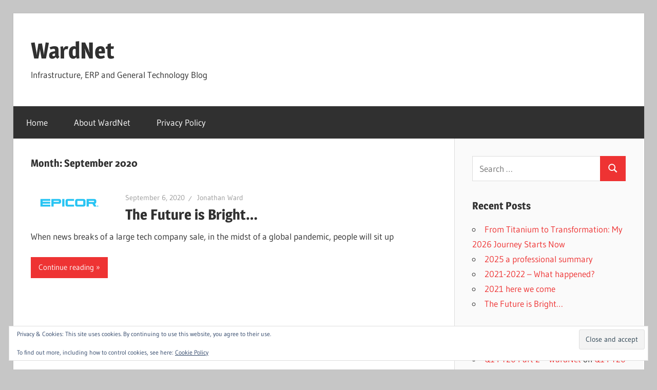

--- FILE ---
content_type: text/html; charset=UTF-8
request_url: https://www.wardnet.co.uk/2020/09/
body_size: 15441
content:
<!DOCTYPE html>
<html lang="en-GB">
<head>
<meta charset="UTF-8">
<meta name="viewport" content="width=device-width, initial-scale=1">
<link rel="profile" href="http://gmpg.org/xfn/11">
<link rel="pingback" href="https://www.wardnet.co.uk/xmlrpc.php">
<meta name='robots' content='noindex, follow' />
<!-- This site is optimized with the Yoast SEO plugin v26.6 - https://yoast.com/wordpress/plugins/seo/ -->
<title>September 2020 - WardNet</title>
<meta property="og:locale" content="en_GB" />
<meta property="og:type" content="website" />
<meta property="og:title" content="September 2020 - WardNet" />
<meta property="og:url" content="https://www.wardnet.co.uk/2020/09/" />
<meta property="og:site_name" content="WardNet" />
<meta name="twitter:card" content="summary_large_image" />
<meta name="twitter:site" content="@jaward916" />
<script type="application/ld+json" class="yoast-schema-graph">{"@context":"https://schema.org","@graph":[{"@type":"CollectionPage","@id":"https://www.wardnet.co.uk/2020/09/","url":"https://www.wardnet.co.uk/2020/09/","name":"September 2020 - WardNet","isPartOf":{"@id":"https://www.wardnet.co.uk/#website"},"primaryImageOfPage":{"@id":"https://www.wardnet.co.uk/2020/09/#primaryimage"},"image":{"@id":"https://www.wardnet.co.uk/2020/09/#primaryimage"},"thumbnailUrl":"https://i0.wp.com/www.wardnet.co.uk/wp-content/uploads/2017/08/Epicor-Logo-Med-Blue-CMYK-GB-1015.png?fit=804%2C234&ssl=1","inLanguage":"en-GB"},{"@type":"ImageObject","inLanguage":"en-GB","@id":"https://www.wardnet.co.uk/2020/09/#primaryimage","url":"https://i0.wp.com/www.wardnet.co.uk/wp-content/uploads/2017/08/Epicor-Logo-Med-Blue-CMYK-GB-1015.png?fit=804%2C234&ssl=1","contentUrl":"https://i0.wp.com/www.wardnet.co.uk/wp-content/uploads/2017/08/Epicor-Logo-Med-Blue-CMYK-GB-1015.png?fit=804%2C234&ssl=1","width":804,"height":234},{"@type":"WebSite","@id":"https://www.wardnet.co.uk/#website","url":"https://www.wardnet.co.uk/","name":"WardNet","description":"Infrastructure, ERP and General Technology Blog","publisher":{"@id":"https://www.wardnet.co.uk/#/schema/person/72ec94fe088820b71fefb32a0d6ddfcd"},"potentialAction":[{"@type":"SearchAction","target":{"@type":"EntryPoint","urlTemplate":"https://www.wardnet.co.uk/?s={search_term_string}"},"query-input":{"@type":"PropertyValueSpecification","valueRequired":true,"valueName":"search_term_string"}}],"inLanguage":"en-GB"},{"@type":["Person","Organization"],"@id":"https://www.wardnet.co.uk/#/schema/person/72ec94fe088820b71fefb32a0d6ddfcd","name":"Jonathan Ward","image":{"@type":"ImageObject","inLanguage":"en-GB","@id":"https://www.wardnet.co.uk/#/schema/person/image/","url":"https://secure.gravatar.com/avatar/c00a1a9fb72df6246d94018472644649457fd2a9cd54622cc505aad3091aaeb2?s=96&d=identicon&r=g","contentUrl":"https://secure.gravatar.com/avatar/c00a1a9fb72df6246d94018472644649457fd2a9cd54622cc505aad3091aaeb2?s=96&d=identicon&r=g","caption":"Jonathan Ward"},"logo":{"@id":"https://www.wardnet.co.uk/#/schema/person/image/"},"sameAs":["https://www.johnnyward.me.uk/","https://www.facebook.com/johnnyward","https://www.instagram.com/jaward916/","https://www.linkedin.com/in/jonathanaward/","https://x.com/jaward916"]}]}</script>
<!-- / Yoast SEO plugin. -->
<link rel='dns-prefetch' href='//www.wardnet.co.uk' />
<link rel='dns-prefetch' href='//secure.gravatar.com' />
<link rel='dns-prefetch' href='//stats.wp.com' />
<link rel='dns-prefetch' href='//v0.wordpress.com' />
<link rel='preconnect' href='//i0.wp.com' />
<link rel='preconnect' href='//c0.wp.com' />
<link rel="alternate" type="application/rss+xml" title="WardNet &raquo; Feed" href="https://www.wardnet.co.uk/feed/" />
<link rel="alternate" type="application/rss+xml" title="WardNet &raquo; Comments Feed" href="https://www.wardnet.co.uk/comments/feed/" />
<!-- This site uses the Google Analytics by MonsterInsights plugin v9.11.0 - Using Analytics tracking - https://www.monsterinsights.com/ -->
<script src="//www.googletagmanager.com/gtag/js?id=G-7XFPMX4CTE"  data-cfasync="false" data-wpfc-render="false" type="text/javascript" async></script>
<script data-cfasync="false" data-wpfc-render="false" type="text/javascript">
var mi_version = '9.11.0';
var mi_track_user = true;
var mi_no_track_reason = '';
var MonsterInsightsDefaultLocations = {"page_location":"https:\/\/www.wardnet.co.uk\/2020\/09\/"};
if ( typeof MonsterInsightsPrivacyGuardFilter === 'function' ) {
var MonsterInsightsLocations = (typeof MonsterInsightsExcludeQuery === 'object') ? MonsterInsightsPrivacyGuardFilter( MonsterInsightsExcludeQuery ) : MonsterInsightsPrivacyGuardFilter( MonsterInsightsDefaultLocations );
} else {
var MonsterInsightsLocations = (typeof MonsterInsightsExcludeQuery === 'object') ? MonsterInsightsExcludeQuery : MonsterInsightsDefaultLocations;
}
var disableStrs = [
'ga-disable-G-7XFPMX4CTE',
];
/* Function to detect opted out users */
function __gtagTrackerIsOptedOut() {
for (var index = 0; index < disableStrs.length; index++) {
if (document.cookie.indexOf(disableStrs[index] + '=true') > -1) {
return true;
}
}
return false;
}
/* Disable tracking if the opt-out cookie exists. */
if (__gtagTrackerIsOptedOut()) {
for (var index = 0; index < disableStrs.length; index++) {
window[disableStrs[index]] = true;
}
}
/* Opt-out function */
function __gtagTrackerOptout() {
for (var index = 0; index < disableStrs.length; index++) {
document.cookie = disableStrs[index] + '=true; expires=Thu, 31 Dec 2099 23:59:59 UTC; path=/';
window[disableStrs[index]] = true;
}
}
if ('undefined' === typeof gaOptout) {
function gaOptout() {
__gtagTrackerOptout();
}
}
window.dataLayer = window.dataLayer || [];
window.MonsterInsightsDualTracker = {
helpers: {},
trackers: {},
};
if (mi_track_user) {
function __gtagDataLayer() {
dataLayer.push(arguments);
}
function __gtagTracker(type, name, parameters) {
if (!parameters) {
parameters = {};
}
if (parameters.send_to) {
__gtagDataLayer.apply(null, arguments);
return;
}
if (type === 'event') {
parameters.send_to = monsterinsights_frontend.v4_id;
var hookName = name;
if (typeof parameters['event_category'] !== 'undefined') {
hookName = parameters['event_category'] + ':' + name;
}
if (typeof MonsterInsightsDualTracker.trackers[hookName] !== 'undefined') {
MonsterInsightsDualTracker.trackers[hookName](parameters);
} else {
__gtagDataLayer('event', name, parameters);
}
} else {
__gtagDataLayer.apply(null, arguments);
}
}
__gtagTracker('js', new Date());
__gtagTracker('set', {
'developer_id.dZGIzZG': true,
});
if ( MonsterInsightsLocations.page_location ) {
__gtagTracker('set', MonsterInsightsLocations);
}
__gtagTracker('config', 'G-7XFPMX4CTE', {"forceSSL":"true"} );
window.gtag = __gtagTracker;										(function () {
/* https://developers.google.com/analytics/devguides/collection/analyticsjs/ */
/* ga and __gaTracker compatibility shim. */
var noopfn = function () {
return null;
};
var newtracker = function () {
return new Tracker();
};
var Tracker = function () {
return null;
};
var p = Tracker.prototype;
p.get = noopfn;
p.set = noopfn;
p.send = function () {
var args = Array.prototype.slice.call(arguments);
args.unshift('send');
__gaTracker.apply(null, args);
};
var __gaTracker = function () {
var len = arguments.length;
if (len === 0) {
return;
}
var f = arguments[len - 1];
if (typeof f !== 'object' || f === null || typeof f.hitCallback !== 'function') {
if ('send' === arguments[0]) {
var hitConverted, hitObject = false, action;
if ('event' === arguments[1]) {
if ('undefined' !== typeof arguments[3]) {
hitObject = {
'eventAction': arguments[3],
'eventCategory': arguments[2],
'eventLabel': arguments[4],
'value': arguments[5] ? arguments[5] : 1,
}
}
}
if ('pageview' === arguments[1]) {
if ('undefined' !== typeof arguments[2]) {
hitObject = {
'eventAction': 'page_view',
'page_path': arguments[2],
}
}
}
if (typeof arguments[2] === 'object') {
hitObject = arguments[2];
}
if (typeof arguments[5] === 'object') {
Object.assign(hitObject, arguments[5]);
}
if ('undefined' !== typeof arguments[1].hitType) {
hitObject = arguments[1];
if ('pageview' === hitObject.hitType) {
hitObject.eventAction = 'page_view';
}
}
if (hitObject) {
action = 'timing' === arguments[1].hitType ? 'timing_complete' : hitObject.eventAction;
hitConverted = mapArgs(hitObject);
__gtagTracker('event', action, hitConverted);
}
}
return;
}
function mapArgs(args) {
var arg, hit = {};
var gaMap = {
'eventCategory': 'event_category',
'eventAction': 'event_action',
'eventLabel': 'event_label',
'eventValue': 'event_value',
'nonInteraction': 'non_interaction',
'timingCategory': 'event_category',
'timingVar': 'name',
'timingValue': 'value',
'timingLabel': 'event_label',
'page': 'page_path',
'location': 'page_location',
'title': 'page_title',
'referrer' : 'page_referrer',
};
for (arg in args) {
if (!(!args.hasOwnProperty(arg) || !gaMap.hasOwnProperty(arg))) {
hit[gaMap[arg]] = args[arg];
} else {
hit[arg] = args[arg];
}
}
return hit;
}
try {
f.hitCallback();
} catch (ex) {
}
};
__gaTracker.create = newtracker;
__gaTracker.getByName = newtracker;
__gaTracker.getAll = function () {
return [];
};
__gaTracker.remove = noopfn;
__gaTracker.loaded = true;
window['__gaTracker'] = __gaTracker;
})();
} else {
console.log("");
(function () {
function __gtagTracker() {
return null;
}
window['__gtagTracker'] = __gtagTracker;
window['gtag'] = __gtagTracker;
})();
}
</script>
<!-- / Google Analytics by MonsterInsights -->
<style id='wp-img-auto-sizes-contain-inline-css' type='text/css'>
img:is([sizes=auto i],[sizes^="auto," i]){contain-intrinsic-size:3000px 1500px}
/*# sourceURL=wp-img-auto-sizes-contain-inline-css */
</style>
<!-- <link rel='stylesheet' id='wellington-theme-fonts-css' href='https://www.wardnet.co.uk/wp-content/fonts/6c596b55424e98d3d36ad37bc406cfeb.css?ver=20201110' type='text/css' media='all' /> -->
<link rel="stylesheet" type="text/css" href="//www.wardnet.co.uk/wp-content/cache/wpfc-minified/lyzqfh6o/40kgn.css" media="all"/>
<style id='wp-emoji-styles-inline-css' type='text/css'>
img.wp-smiley, img.emoji {
display: inline !important;
border: none !important;
box-shadow: none !important;
height: 1em !important;
width: 1em !important;
margin: 0 0.07em !important;
vertical-align: -0.1em !important;
background: none !important;
padding: 0 !important;
}
/*# sourceURL=wp-emoji-styles-inline-css */
</style>
<style id='wp-block-library-inline-css' type='text/css'>
:root{--wp-block-synced-color:#7a00df;--wp-block-synced-color--rgb:122,0,223;--wp-bound-block-color:var(--wp-block-synced-color);--wp-editor-canvas-background:#ddd;--wp-admin-theme-color:#007cba;--wp-admin-theme-color--rgb:0,124,186;--wp-admin-theme-color-darker-10:#006ba1;--wp-admin-theme-color-darker-10--rgb:0,107,160.5;--wp-admin-theme-color-darker-20:#005a87;--wp-admin-theme-color-darker-20--rgb:0,90,135;--wp-admin-border-width-focus:2px}@media (min-resolution:192dpi){:root{--wp-admin-border-width-focus:1.5px}}.wp-element-button{cursor:pointer}:root .has-very-light-gray-background-color{background-color:#eee}:root .has-very-dark-gray-background-color{background-color:#313131}:root .has-very-light-gray-color{color:#eee}:root .has-very-dark-gray-color{color:#313131}:root .has-vivid-green-cyan-to-vivid-cyan-blue-gradient-background{background:linear-gradient(135deg,#00d084,#0693e3)}:root .has-purple-crush-gradient-background{background:linear-gradient(135deg,#34e2e4,#4721fb 50%,#ab1dfe)}:root .has-hazy-dawn-gradient-background{background:linear-gradient(135deg,#faaca8,#dad0ec)}:root .has-subdued-olive-gradient-background{background:linear-gradient(135deg,#fafae1,#67a671)}:root .has-atomic-cream-gradient-background{background:linear-gradient(135deg,#fdd79a,#004a59)}:root .has-nightshade-gradient-background{background:linear-gradient(135deg,#330968,#31cdcf)}:root .has-midnight-gradient-background{background:linear-gradient(135deg,#020381,#2874fc)}:root{--wp--preset--font-size--normal:16px;--wp--preset--font-size--huge:42px}.has-regular-font-size{font-size:1em}.has-larger-font-size{font-size:2.625em}.has-normal-font-size{font-size:var(--wp--preset--font-size--normal)}.has-huge-font-size{font-size:var(--wp--preset--font-size--huge)}.has-text-align-center{text-align:center}.has-text-align-left{text-align:left}.has-text-align-right{text-align:right}.has-fit-text{white-space:nowrap!important}#end-resizable-editor-section{display:none}.aligncenter{clear:both}.items-justified-left{justify-content:flex-start}.items-justified-center{justify-content:center}.items-justified-right{justify-content:flex-end}.items-justified-space-between{justify-content:space-between}.screen-reader-text{border:0;clip-path:inset(50%);height:1px;margin:-1px;overflow:hidden;padding:0;position:absolute;width:1px;word-wrap:normal!important}.screen-reader-text:focus{background-color:#ddd;clip-path:none;color:#444;display:block;font-size:1em;height:auto;left:5px;line-height:normal;padding:15px 23px 14px;text-decoration:none;top:5px;width:auto;z-index:100000}html :where(.has-border-color){border-style:solid}html :where([style*=border-top-color]){border-top-style:solid}html :where([style*=border-right-color]){border-right-style:solid}html :where([style*=border-bottom-color]){border-bottom-style:solid}html :where([style*=border-left-color]){border-left-style:solid}html :where([style*=border-width]){border-style:solid}html :where([style*=border-top-width]){border-top-style:solid}html :where([style*=border-right-width]){border-right-style:solid}html :where([style*=border-bottom-width]){border-bottom-style:solid}html :where([style*=border-left-width]){border-left-style:solid}html :where(img[class*=wp-image-]){height:auto;max-width:100%}:where(figure){margin:0 0 1em}html :where(.is-position-sticky){--wp-admin--admin-bar--position-offset:var(--wp-admin--admin-bar--height,0px)}@media screen and (max-width:600px){html :where(.is-position-sticky){--wp-admin--admin-bar--position-offset:0px}}
/*# sourceURL=wp-block-library-inline-css */
</style><style id='wp-block-paragraph-inline-css' type='text/css'>
.is-small-text{font-size:.875em}.is-regular-text{font-size:1em}.is-large-text{font-size:2.25em}.is-larger-text{font-size:3em}.has-drop-cap:not(:focus):first-letter{float:left;font-size:8.4em;font-style:normal;font-weight:100;line-height:.68;margin:.05em .1em 0 0;text-transform:uppercase}body.rtl .has-drop-cap:not(:focus):first-letter{float:none;margin-left:.1em}p.has-drop-cap.has-background{overflow:hidden}:root :where(p.has-background){padding:1.25em 2.375em}:where(p.has-text-color:not(.has-link-color)) a{color:inherit}p.has-text-align-left[style*="writing-mode:vertical-lr"],p.has-text-align-right[style*="writing-mode:vertical-rl"]{rotate:180deg}
/*# sourceURL=https://c0.wp.com/c/6.9/wp-includes/blocks/paragraph/style.min.css */
</style>
<style id='global-styles-inline-css' type='text/css'>
:root{--wp--preset--aspect-ratio--square: 1;--wp--preset--aspect-ratio--4-3: 4/3;--wp--preset--aspect-ratio--3-4: 3/4;--wp--preset--aspect-ratio--3-2: 3/2;--wp--preset--aspect-ratio--2-3: 2/3;--wp--preset--aspect-ratio--16-9: 16/9;--wp--preset--aspect-ratio--9-16: 9/16;--wp--preset--color--black: #000000;--wp--preset--color--cyan-bluish-gray: #abb8c3;--wp--preset--color--white: #ffffff;--wp--preset--color--pale-pink: #f78da7;--wp--preset--color--vivid-red: #cf2e2e;--wp--preset--color--luminous-vivid-orange: #ff6900;--wp--preset--color--luminous-vivid-amber: #fcb900;--wp--preset--color--light-green-cyan: #7bdcb5;--wp--preset--color--vivid-green-cyan: #00d084;--wp--preset--color--pale-cyan-blue: #8ed1fc;--wp--preset--color--vivid-cyan-blue: #0693e3;--wp--preset--color--vivid-purple: #9b51e0;--wp--preset--color--primary: #ee3333;--wp--preset--color--secondary: #d51a1a;--wp--preset--color--tertiary: #bb0000;--wp--preset--color--accent: #3333ee;--wp--preset--color--highlight: #eeee33;--wp--preset--color--light-gray: #fafafa;--wp--preset--color--gray: #999999;--wp--preset--color--dark-gray: #303030;--wp--preset--gradient--vivid-cyan-blue-to-vivid-purple: linear-gradient(135deg,rgb(6,147,227) 0%,rgb(155,81,224) 100%);--wp--preset--gradient--light-green-cyan-to-vivid-green-cyan: linear-gradient(135deg,rgb(122,220,180) 0%,rgb(0,208,130) 100%);--wp--preset--gradient--luminous-vivid-amber-to-luminous-vivid-orange: linear-gradient(135deg,rgb(252,185,0) 0%,rgb(255,105,0) 100%);--wp--preset--gradient--luminous-vivid-orange-to-vivid-red: linear-gradient(135deg,rgb(255,105,0) 0%,rgb(207,46,46) 100%);--wp--preset--gradient--very-light-gray-to-cyan-bluish-gray: linear-gradient(135deg,rgb(238,238,238) 0%,rgb(169,184,195) 100%);--wp--preset--gradient--cool-to-warm-spectrum: linear-gradient(135deg,rgb(74,234,220) 0%,rgb(151,120,209) 20%,rgb(207,42,186) 40%,rgb(238,44,130) 60%,rgb(251,105,98) 80%,rgb(254,248,76) 100%);--wp--preset--gradient--blush-light-purple: linear-gradient(135deg,rgb(255,206,236) 0%,rgb(152,150,240) 100%);--wp--preset--gradient--blush-bordeaux: linear-gradient(135deg,rgb(254,205,165) 0%,rgb(254,45,45) 50%,rgb(107,0,62) 100%);--wp--preset--gradient--luminous-dusk: linear-gradient(135deg,rgb(255,203,112) 0%,rgb(199,81,192) 50%,rgb(65,88,208) 100%);--wp--preset--gradient--pale-ocean: linear-gradient(135deg,rgb(255,245,203) 0%,rgb(182,227,212) 50%,rgb(51,167,181) 100%);--wp--preset--gradient--electric-grass: linear-gradient(135deg,rgb(202,248,128) 0%,rgb(113,206,126) 100%);--wp--preset--gradient--midnight: linear-gradient(135deg,rgb(2,3,129) 0%,rgb(40,116,252) 100%);--wp--preset--font-size--small: 13px;--wp--preset--font-size--medium: 20px;--wp--preset--font-size--large: 36px;--wp--preset--font-size--x-large: 42px;--wp--preset--spacing--20: 0.44rem;--wp--preset--spacing--30: 0.67rem;--wp--preset--spacing--40: 1rem;--wp--preset--spacing--50: 1.5rem;--wp--preset--spacing--60: 2.25rem;--wp--preset--spacing--70: 3.38rem;--wp--preset--spacing--80: 5.06rem;--wp--preset--shadow--natural: 6px 6px 9px rgba(0, 0, 0, 0.2);--wp--preset--shadow--deep: 12px 12px 50px rgba(0, 0, 0, 0.4);--wp--preset--shadow--sharp: 6px 6px 0px rgba(0, 0, 0, 0.2);--wp--preset--shadow--outlined: 6px 6px 0px -3px rgb(255, 255, 255), 6px 6px rgb(0, 0, 0);--wp--preset--shadow--crisp: 6px 6px 0px rgb(0, 0, 0);}:where(.is-layout-flex){gap: 0.5em;}:where(.is-layout-grid){gap: 0.5em;}body .is-layout-flex{display: flex;}.is-layout-flex{flex-wrap: wrap;align-items: center;}.is-layout-flex > :is(*, div){margin: 0;}body .is-layout-grid{display: grid;}.is-layout-grid > :is(*, div){margin: 0;}:where(.wp-block-columns.is-layout-flex){gap: 2em;}:where(.wp-block-columns.is-layout-grid){gap: 2em;}:where(.wp-block-post-template.is-layout-flex){gap: 1.25em;}:where(.wp-block-post-template.is-layout-grid){gap: 1.25em;}.has-black-color{color: var(--wp--preset--color--black) !important;}.has-cyan-bluish-gray-color{color: var(--wp--preset--color--cyan-bluish-gray) !important;}.has-white-color{color: var(--wp--preset--color--white) !important;}.has-pale-pink-color{color: var(--wp--preset--color--pale-pink) !important;}.has-vivid-red-color{color: var(--wp--preset--color--vivid-red) !important;}.has-luminous-vivid-orange-color{color: var(--wp--preset--color--luminous-vivid-orange) !important;}.has-luminous-vivid-amber-color{color: var(--wp--preset--color--luminous-vivid-amber) !important;}.has-light-green-cyan-color{color: var(--wp--preset--color--light-green-cyan) !important;}.has-vivid-green-cyan-color{color: var(--wp--preset--color--vivid-green-cyan) !important;}.has-pale-cyan-blue-color{color: var(--wp--preset--color--pale-cyan-blue) !important;}.has-vivid-cyan-blue-color{color: var(--wp--preset--color--vivid-cyan-blue) !important;}.has-vivid-purple-color{color: var(--wp--preset--color--vivid-purple) !important;}.has-black-background-color{background-color: var(--wp--preset--color--black) !important;}.has-cyan-bluish-gray-background-color{background-color: var(--wp--preset--color--cyan-bluish-gray) !important;}.has-white-background-color{background-color: var(--wp--preset--color--white) !important;}.has-pale-pink-background-color{background-color: var(--wp--preset--color--pale-pink) !important;}.has-vivid-red-background-color{background-color: var(--wp--preset--color--vivid-red) !important;}.has-luminous-vivid-orange-background-color{background-color: var(--wp--preset--color--luminous-vivid-orange) !important;}.has-luminous-vivid-amber-background-color{background-color: var(--wp--preset--color--luminous-vivid-amber) !important;}.has-light-green-cyan-background-color{background-color: var(--wp--preset--color--light-green-cyan) !important;}.has-vivid-green-cyan-background-color{background-color: var(--wp--preset--color--vivid-green-cyan) !important;}.has-pale-cyan-blue-background-color{background-color: var(--wp--preset--color--pale-cyan-blue) !important;}.has-vivid-cyan-blue-background-color{background-color: var(--wp--preset--color--vivid-cyan-blue) !important;}.has-vivid-purple-background-color{background-color: var(--wp--preset--color--vivid-purple) !important;}.has-black-border-color{border-color: var(--wp--preset--color--black) !important;}.has-cyan-bluish-gray-border-color{border-color: var(--wp--preset--color--cyan-bluish-gray) !important;}.has-white-border-color{border-color: var(--wp--preset--color--white) !important;}.has-pale-pink-border-color{border-color: var(--wp--preset--color--pale-pink) !important;}.has-vivid-red-border-color{border-color: var(--wp--preset--color--vivid-red) !important;}.has-luminous-vivid-orange-border-color{border-color: var(--wp--preset--color--luminous-vivid-orange) !important;}.has-luminous-vivid-amber-border-color{border-color: var(--wp--preset--color--luminous-vivid-amber) !important;}.has-light-green-cyan-border-color{border-color: var(--wp--preset--color--light-green-cyan) !important;}.has-vivid-green-cyan-border-color{border-color: var(--wp--preset--color--vivid-green-cyan) !important;}.has-pale-cyan-blue-border-color{border-color: var(--wp--preset--color--pale-cyan-blue) !important;}.has-vivid-cyan-blue-border-color{border-color: var(--wp--preset--color--vivid-cyan-blue) !important;}.has-vivid-purple-border-color{border-color: var(--wp--preset--color--vivid-purple) !important;}.has-vivid-cyan-blue-to-vivid-purple-gradient-background{background: var(--wp--preset--gradient--vivid-cyan-blue-to-vivid-purple) !important;}.has-light-green-cyan-to-vivid-green-cyan-gradient-background{background: var(--wp--preset--gradient--light-green-cyan-to-vivid-green-cyan) !important;}.has-luminous-vivid-amber-to-luminous-vivid-orange-gradient-background{background: var(--wp--preset--gradient--luminous-vivid-amber-to-luminous-vivid-orange) !important;}.has-luminous-vivid-orange-to-vivid-red-gradient-background{background: var(--wp--preset--gradient--luminous-vivid-orange-to-vivid-red) !important;}.has-very-light-gray-to-cyan-bluish-gray-gradient-background{background: var(--wp--preset--gradient--very-light-gray-to-cyan-bluish-gray) !important;}.has-cool-to-warm-spectrum-gradient-background{background: var(--wp--preset--gradient--cool-to-warm-spectrum) !important;}.has-blush-light-purple-gradient-background{background: var(--wp--preset--gradient--blush-light-purple) !important;}.has-blush-bordeaux-gradient-background{background: var(--wp--preset--gradient--blush-bordeaux) !important;}.has-luminous-dusk-gradient-background{background: var(--wp--preset--gradient--luminous-dusk) !important;}.has-pale-ocean-gradient-background{background: var(--wp--preset--gradient--pale-ocean) !important;}.has-electric-grass-gradient-background{background: var(--wp--preset--gradient--electric-grass) !important;}.has-midnight-gradient-background{background: var(--wp--preset--gradient--midnight) !important;}.has-small-font-size{font-size: var(--wp--preset--font-size--small) !important;}.has-medium-font-size{font-size: var(--wp--preset--font-size--medium) !important;}.has-large-font-size{font-size: var(--wp--preset--font-size--large) !important;}.has-x-large-font-size{font-size: var(--wp--preset--font-size--x-large) !important;}
/*# sourceURL=global-styles-inline-css */
</style>
<style id='classic-theme-styles-inline-css' type='text/css'>
/*! This file is auto-generated */
.wp-block-button__link{color:#fff;background-color:#32373c;border-radius:9999px;box-shadow:none;text-decoration:none;padding:calc(.667em + 2px) calc(1.333em + 2px);font-size:1.125em}.wp-block-file__button{background:#32373c;color:#fff;text-decoration:none}
/*# sourceURL=/wp-includes/css/classic-themes.min.css */
</style>
<!-- <link rel='stylesheet' id='wellington-stylesheet-css' href='https://www.wardnet.co.uk/wp-content/themes/wellington/style.css?ver=2.2.1' type='text/css' media='all' /> -->
<!-- <link rel='stylesheet' id='wellington-safari-flexbox-fixes-css' href='https://www.wardnet.co.uk/wp-content/themes/wellington/assets/css/safari-flexbox-fixes.css?ver=20200420' type='text/css' media='all' /> -->
<link rel="stylesheet" type="text/css" href="//www.wardnet.co.uk/wp-content/cache/wpfc-minified/eswice34/40kgn.css" media="all"/>
<script src='//www.wardnet.co.uk/wp-content/cache/wpfc-minified/2bptdeui/2841k.js' type="text/javascript"></script>
<!-- <script type="text/javascript" src="https://www.wardnet.co.uk/wp-content/plugins/google-analytics-for-wordpress/assets/js/frontend-gtag.min.js?ver=9.11.0" id="monsterinsights-frontend-script-js" async="async" data-wp-strategy="async"></script> -->
<script data-cfasync="false" data-wpfc-render="false" type="text/javascript" id='monsterinsights-frontend-script-js-extra'>/* <![CDATA[ */
var monsterinsights_frontend = {"js_events_tracking":"true","download_extensions":"doc,pdf,ppt,zip,xls,docx,pptx,xlsx","inbound_paths":"[]","home_url":"https:\/\/www.wardnet.co.uk","hash_tracking":"false","v4_id":"G-7XFPMX4CTE"};/* ]]> */
</script>
<script src='//www.wardnet.co.uk/wp-content/cache/wpfc-minified/qlf7cmhk/40kgn.js' type="text/javascript"></script>
<!-- <script type="text/javascript" src="https://www.wardnet.co.uk/wp-content/themes/wellington/assets/js/svgxuse.min.js?ver=1.2.6" id="svgxuse-js"></script> -->
<link rel="https://api.w.org/" href="https://www.wardnet.co.uk/wp-json/" /><link rel="EditURI" type="application/rsd+xml" title="RSD" href="https://www.wardnet.co.uk/xmlrpc.php?rsd" />
<meta name="generator" content="WordPress 6.9" />
<style>img#wpstats{display:none}</style>
<style type="text/css">.recentcomments a{display:inline !important;padding:0 !important;margin:0 !important;}</style><style type="text/css" id="custom-background-css">
body.custom-background { background-color: #c6c6c6; }
</style>
<link rel="icon" href="https://i0.wp.com/www.wardnet.co.uk/wp-content/uploads/2026/01/wp-1767387074640.jpg?fit=32%2C32&#038;ssl=1" sizes="32x32" />
<link rel="icon" href="https://i0.wp.com/www.wardnet.co.uk/wp-content/uploads/2026/01/wp-1767387074640.jpg?fit=192%2C192&#038;ssl=1" sizes="192x192" />
<link rel="apple-touch-icon" href="https://i0.wp.com/www.wardnet.co.uk/wp-content/uploads/2026/01/wp-1767387074640.jpg?fit=180%2C180&#038;ssl=1" />
<meta name="msapplication-TileImage" content="https://i0.wp.com/www.wardnet.co.uk/wp-content/uploads/2026/01/wp-1767387074640.jpg?fit=270%2C270&#038;ssl=1" />
<link rel='stylesheet' id='eu-cookie-law-style-css' href='https://c0.wp.com/p/jetpack/15.3.1/modules/widgets/eu-cookie-law/style.css' type='text/css' media='all' />
</head>
<body class="archive date custom-background wp-embed-responsive wp-theme-wellington post-layout-one-column">
<div id="header-top" class="header-bar-wrap"></div>
<div id="page" class="hfeed site">
<a class="skip-link screen-reader-text" href="#content">Skip to content</a>
<header id="masthead" class="site-header clearfix" role="banner">
<div class="header-main container clearfix">
<div id="logo" class="site-branding clearfix">
<p class="site-title"><a href="https://www.wardnet.co.uk/" rel="home">WardNet</a></p>
<p class="site-description">Infrastructure, ERP and General Technology Blog</p>
</div><!-- .site-branding -->
<div class="header-widgets clearfix">
</div><!-- .header-widgets -->
</div><!-- .header-main -->
<div id="main-navigation-wrap" class="primary-navigation-wrap">
<button class="primary-menu-toggle menu-toggle" aria-controls="primary-menu" aria-expanded="false" >
<svg class="icon icon-menu" aria-hidden="true" role="img"> <use xlink:href="https://www.wardnet.co.uk/wp-content/themes/wellington/assets/icons/genericons-neue.svg#menu"></use> </svg><svg class="icon icon-close" aria-hidden="true" role="img"> <use xlink:href="https://www.wardnet.co.uk/wp-content/themes/wellington/assets/icons/genericons-neue.svg#close"></use> </svg>			<span class="menu-toggle-text">Navigation</span>
</button>
<div class="primary-navigation">
<nav id="site-navigation" class="main-navigation" role="navigation"  aria-label="Primary Menu">
<ul id="primary-menu" class="menu"><li id="menu-item-294" class="menu-item menu-item-type-custom menu-item-object-custom menu-item-294"><a href="http://wardnet.co.uk/">Home</a></li>
<li id="menu-item-193" class="menu-item menu-item-type-post_type menu-item-object-page menu-item-193"><a href="https://www.wardnet.co.uk/about/">About WardNet</a></li>
<li id="menu-item-534" class="menu-item menu-item-type-post_type menu-item-object-page menu-item-privacy-policy menu-item-534"><a rel="privacy-policy" href="https://www.wardnet.co.uk/about/privacy-policy/">Privacy Policy</a></li>
</ul>			</nav><!-- #site-navigation -->
</div><!-- .primary-navigation -->
</div>
</header><!-- #masthead -->
<div id="content" class="site-content container clearfix">
<section id="primary" class="content-archive content-area">
<main id="main" class="site-main" role="main">
<header class="page-header">
<h1 class="archive-title">Month: <span>September 2020</span></h1>				
</header><!-- .page-header -->
<div id="post-wrapper" class="post-wrapper clearfix">
<div class="post-column clearfix">
<article id="post-628" class="post-628 post type-post status-publish format-standard has-post-thumbnail hentry category-career category-epicor tag-acquisition tag-epicor tag-epicor-software-corporation">
<a class="wp-post-image-link" href="https://www.wardnet.co.uk/the-future-is-bright/" rel="bookmark">
<img width="150" height="44" src="https://i0.wp.com/www.wardnet.co.uk/wp-content/uploads/2017/08/Epicor-Logo-Med-Blue-CMYK-GB-1015.png?resize=150%2C44&amp;ssl=1" class="attachment-post-thumbnail size-post-thumbnail wp-post-image" alt="" decoding="async" srcset="https://i0.wp.com/www.wardnet.co.uk/wp-content/uploads/2017/08/Epicor-Logo-Med-Blue-CMYK-GB-1015.png?w=804&amp;ssl=1 804w, https://i0.wp.com/www.wardnet.co.uk/wp-content/uploads/2017/08/Epicor-Logo-Med-Blue-CMYK-GB-1015.png?resize=300%2C87&amp;ssl=1 300w, https://i0.wp.com/www.wardnet.co.uk/wp-content/uploads/2017/08/Epicor-Logo-Med-Blue-CMYK-GB-1015.png?resize=768%2C224&amp;ssl=1 768w, https://i0.wp.com/www.wardnet.co.uk/wp-content/uploads/2017/08/Epicor-Logo-Med-Blue-CMYK-GB-1015.png?resize=150%2C44&amp;ssl=1 150w" sizes="(max-width: 150px) 100vw, 150px" data-attachment-id="401" data-permalink="https://www.wardnet.co.uk/level-2-certification/epicor-logo-med-blue-cmyk-gb-1015/" data-orig-file="https://i0.wp.com/www.wardnet.co.uk/wp-content/uploads/2017/08/Epicor-Logo-Med-Blue-CMYK-GB-1015.png?fit=804%2C234&amp;ssl=1" data-orig-size="804,234" data-comments-opened="1" data-image-meta="{&quot;aperture&quot;:&quot;0&quot;,&quot;credit&quot;:&quot;&quot;,&quot;camera&quot;:&quot;&quot;,&quot;caption&quot;:&quot;&quot;,&quot;created_timestamp&quot;:&quot;0&quot;,&quot;copyright&quot;:&quot;&quot;,&quot;focal_length&quot;:&quot;0&quot;,&quot;iso&quot;:&quot;0&quot;,&quot;shutter_speed&quot;:&quot;0&quot;,&quot;title&quot;:&quot;&quot;,&quot;orientation&quot;:&quot;0&quot;}" data-image-title="Epicor-Logo-Med-Blue-CMYK-GB-1015" data-image-description="" data-image-caption="" data-medium-file="https://i0.wp.com/www.wardnet.co.uk/wp-content/uploads/2017/08/Epicor-Logo-Med-Blue-CMYK-GB-1015.png?fit=300%2C87&amp;ssl=1" data-large-file="https://i0.wp.com/www.wardnet.co.uk/wp-content/uploads/2017/08/Epicor-Logo-Med-Blue-CMYK-GB-1015.png?fit=804%2C234&amp;ssl=1" />			</a>
<header class="entry-header">
<div class="entry-meta"><span class="meta-date"><a href="https://www.wardnet.co.uk/the-future-is-bright/" title="8:26 pm" rel="bookmark"><time class="entry-date published updated" datetime="2020-09-06T20:26:24+01:00">September 6, 2020</time></a></span><span class="meta-author"> <span class="author vcard"><a class="url fn n" href="https://www.wardnet.co.uk/author/jw_admin/" title="View all posts by Jonathan Ward" rel="author">Jonathan Ward</a></span></span></div>
<h2 class="entry-title"><a href="https://www.wardnet.co.uk/the-future-is-bright/" rel="bookmark">The Future is Bright&#8230;</a></h2>
</header><!-- .entry-header -->
<div class="entry-content entry-excerpt clearfix">
<p>When news breaks of a large tech company sale, in the midst of a global pandemic, people will sit up</p>
<a href="https://www.wardnet.co.uk/the-future-is-bright/" class="more-link">Continue reading</a>
</div><!-- .entry-content -->
</article>
</div>
</div>
</main><!-- #main -->
</section><!-- #primary -->
<section id="secondary" class="sidebar widget-area clearfix" role="complementary">
<aside id="search-2" class="widget widget_search clearfix">
<form role="search" method="get" class="search-form" action="https://www.wardnet.co.uk/">
<label>
<span class="screen-reader-text">Search for:</span>
<input type="search" class="search-field"
placeholder="Search &hellip;"
value="" name="s"
title="Search for:" />
</label>
<button type="submit" class="search-submit">
<svg class="icon icon-search" aria-hidden="true" role="img"> <use xlink:href="https://www.wardnet.co.uk/wp-content/themes/wellington/assets/icons/genericons-neue.svg#search"></use> </svg>		<span class="screen-reader-text">Search</span>
</button>
</form>
</aside>
<aside id="recent-posts-2" class="widget widget_recent_entries clearfix">
<div class="widget-header"><h3 class="widget-title">Recent Posts</h3></div>
<ul>
<li>
<a href="https://www.wardnet.co.uk/from-titanium-to-transformation-my-2026-journey-starts-now/">From Titanium to Transformation: My 2026 Journey Starts Now</a>
</li>
<li>
<a href="https://www.wardnet.co.uk/2025-a-professional-summary/">2025 a professional summary</a>
</li>
<li>
<a href="https://www.wardnet.co.uk/2021-2022-what-happened/">2021-2022 &#8211; What happened?</a>
</li>
<li>
<a href="https://www.wardnet.co.uk/2021-here-we-come/">2021 here we come</a>
</li>
<li>
<a href="https://www.wardnet.co.uk/the-future-is-bright/">The Future is Bright&#8230;</a>
</li>
</ul>
</aside><aside id="recent-comments-2" class="widget widget_recent_comments clearfix"><div class="widget-header"><h3 class="widget-title">Recent Comments</h3></div><ul id="recentcomments"><li class="recentcomments"><span class="comment-author-link"><a href="https://www.wardnet.co.uk/q1-fy20-part-2/" class="url" rel="ugc">Q1 FY20 Part 2 &#8211; WardNet</a></span> on <a href="https://www.wardnet.co.uk/q1-fy20-part-1/comment-page-1/#comment-60">Q1 FY20 Part 1</a></li><li class="recentcomments"><span class="comment-author-link"><a href="http://wardnet.co.uk/linux-script-for-monitoring-machine-room-temperatures/" class="url" rel="ugc external nofollow">Linux Script for monitoring Machine Room temperatures | WardNet</a></span> on <a href="https://www.wardnet.co.uk/nagios-notification-script/comment-page-1/#comment-59">Nagios Notification Script</a></li></ul></aside><aside id="tag_cloud-3" class="widget widget_tag_cloud clearfix"><div class="widget-header"><h3 class="widget-title">Tags</h3></div><div class="tagcloud"><a href="https://www.wardnet.co.uk/tag/blog/" class="tag-cloud-link tag-link-174 tag-link-position-1" style="font-size: 16.936170212766pt;" aria-label="blog (5 items)">blog</a>
<a href="https://www.wardnet.co.uk/tag/bms/" class="tag-cloud-link tag-link-6 tag-link-position-2" style="font-size: 11.574468085106pt;" aria-label="bms (3 items)">bms</a>
<a href="https://www.wardnet.co.uk/tag/career/" class="tag-cloud-link tag-link-488 tag-link-position-3" style="font-size: 8pt;" aria-label="Career (2 items)">Career</a>
<a href="https://www.wardnet.co.uk/tag/code/" class="tag-cloud-link tag-link-456 tag-link-position-4" style="font-size: 8pt;" aria-label="code (2 items)">code</a>
<a href="https://www.wardnet.co.uk/tag/contact-forms/" class="tag-cloud-link tag-link-164 tag-link-position-5" style="font-size: 8pt;" aria-label="contact forms (2 items)">contact forms</a>
<a href="https://www.wardnet.co.uk/tag/customer-websites/" class="tag-cloud-link tag-link-163 tag-link-position-6" style="font-size: 8pt;" aria-label="customer websites (2 items)">customer websites</a>
<a href="https://www.wardnet.co.uk/tag/day-job/" class="tag-cloud-link tag-link-218 tag-link-position-7" style="font-size: 16.936170212766pt;" aria-label="day job (5 items)">day job</a>
<a href="https://www.wardnet.co.uk/tag/dell/" class="tag-cloud-link tag-link-45 tag-link-position-8" style="font-size: 8pt;" aria-label="dell (2 items)">dell</a>
<a href="https://www.wardnet.co.uk/tag/dism/" class="tag-cloud-link tag-link-417 tag-link-position-9" style="font-size: 11.574468085106pt;" aria-label="DISM (3 items)">DISM</a>
<a href="https://www.wardnet.co.uk/tag/domain/" class="tag-cloud-link tag-link-104 tag-link-position-10" style="font-size: 8pt;" aria-label="domain (2 items)">domain</a>
<a href="https://www.wardnet.co.uk/tag/email/" class="tag-cloud-link tag-link-368 tag-link-position-11" style="font-size: 11.574468085106pt;" aria-label="email (3 items)">email</a>
<a href="https://www.wardnet.co.uk/tag/environment/" class="tag-cloud-link tag-link-342 tag-link-position-12" style="font-size: 8pt;" aria-label="environment (2 items)">environment</a>
<a href="https://www.wardnet.co.uk/tag/environments/" class="tag-cloud-link tag-link-240 tag-link-position-13" style="font-size: 8pt;" aria-label="environments (2 items)">environments</a>
<a href="https://www.wardnet.co.uk/tag/epicor/" class="tag-cloud-link tag-link-424 tag-link-position-14" style="font-size: 11.574468085106pt;" aria-label="Epicor (3 items)">Epicor</a>
<a href="https://www.wardnet.co.uk/tag/erp/" class="tag-cloud-link tag-link-381 tag-link-position-15" style="font-size: 16.936170212766pt;" aria-label="ERP (5 items)">ERP</a>
<a href="https://www.wardnet.co.uk/tag/exchange/" class="tag-cloud-link tag-link-15 tag-link-position-16" style="font-size: 11.574468085106pt;" aria-label="Exchange (3 items)">Exchange</a>
<a href="https://www.wardnet.co.uk/tag/existing-customers/" class="tag-cloud-link tag-link-242 tag-link-position-17" style="font-size: 8pt;" aria-label="existing customers (2 items)">existing customers</a>
<a href="https://www.wardnet.co.uk/tag/gdpr/" class="tag-cloud-link tag-link-392 tag-link-position-18" style="font-size: 8pt;" aria-label="GDPR (2 items)">GDPR</a>
<a href="https://www.wardnet.co.uk/tag/https/" class="tag-cloud-link tag-link-70 tag-link-position-19" style="font-size: 14.553191489362pt;" aria-label="https (4 items)">https</a>
<a href="https://www.wardnet.co.uk/tag/ibm/" class="tag-cloud-link tag-link-61 tag-link-position-20" style="font-size: 8pt;" aria-label="IBM (2 items)">IBM</a>
<a href="https://www.wardnet.co.uk/tag/infrastructure/" class="tag-cloud-link tag-link-8 tag-link-position-21" style="font-size: 11.574468085106pt;" aria-label="infrastructure (3 items)">infrastructure</a>
<a href="https://www.wardnet.co.uk/tag/install/" class="tag-cloud-link tag-link-128 tag-link-position-22" style="font-size: 14.553191489362pt;" aria-label="install (4 items)">install</a>
<a href="https://www.wardnet.co.uk/tag/it/" class="tag-cloud-link tag-link-60 tag-link-position-23" style="font-size: 8pt;" aria-label="IT (2 items)">IT</a>
<a href="https://www.wardnet.co.uk/tag/linux/" class="tag-cloud-link tag-link-11 tag-link-position-24" style="font-size: 8pt;" aria-label="linux (2 items)">linux</a>
<a href="https://www.wardnet.co.uk/tag/magic/" class="tag-cloud-link tag-link-165 tag-link-position-25" style="font-size: 8pt;" aria-label="magic (2 items)">magic</a>
<a href="https://www.wardnet.co.uk/tag/mail/" class="tag-cloud-link tag-link-267 tag-link-position-26" style="font-size: 8pt;" aria-label="mail (2 items)">mail</a>
<a href="https://www.wardnet.co.uk/tag/management/" class="tag-cloud-link tag-link-20 tag-link-position-27" style="font-size: 11.574468085106pt;" aria-label="management (3 items)">management</a>
<a href="https://www.wardnet.co.uk/tag/migrations/" class="tag-cloud-link tag-link-207 tag-link-position-28" style="font-size: 8pt;" aria-label="migrations (2 items)">migrations</a>
<a href="https://www.wardnet.co.uk/tag/redsumo/" class="tag-cloud-link tag-link-370 tag-link-position-29" style="font-size: 11.574468085106pt;" aria-label="redsumo (3 items)">redsumo</a>
<a href="https://www.wardnet.co.uk/tag/scripting/" class="tag-cloud-link tag-link-455 tag-link-position-30" style="font-size: 8pt;" aria-label="scripting (2 items)">scripting</a>
<a href="https://www.wardnet.co.uk/tag/server/" class="tag-cloud-link tag-link-34 tag-link-position-31" style="font-size: 14.553191489362pt;" aria-label="server (4 items)">server</a>
<a href="https://www.wardnet.co.uk/tag/servers/" class="tag-cloud-link tag-link-172 tag-link-position-32" style="font-size: 22pt;" aria-label="servers (8 items)">servers</a>
<a href="https://www.wardnet.co.uk/tag/shopping-cart/" class="tag-cloud-link tag-link-256 tag-link-position-33" style="font-size: 8pt;" aria-label="shopping cart (2 items)">shopping cart</a>
<a href="https://www.wardnet.co.uk/tag/snippet/" class="tag-cloud-link tag-link-291 tag-link-position-34" style="font-size: 11.574468085106pt;" aria-label="snippet (3 items)">snippet</a>
<a href="https://www.wardnet.co.uk/tag/speed-test/" class="tag-cloud-link tag-link-324 tag-link-position-35" style="font-size: 8pt;" aria-label="speed test (2 items)">speed test</a>
<a href="https://www.wardnet.co.uk/tag/sql/" class="tag-cloud-link tag-link-95 tag-link-position-36" style="font-size: 16.936170212766pt;" aria-label="SQL (5 items)">SQL</a>
<a href="https://www.wardnet.co.uk/tag/sql-server/" class="tag-cloud-link tag-link-371 tag-link-position-37" style="font-size: 14.553191489362pt;" aria-label="SQL Server (4 items)">SQL Server</a>
<a href="https://www.wardnet.co.uk/tag/sysadmin/" class="tag-cloud-link tag-link-437 tag-link-position-38" style="font-size: 8pt;" aria-label="sysadmin (2 items)">sysadmin</a>
<a href="https://www.wardnet.co.uk/tag/twitter/" class="tag-cloud-link tag-link-341 tag-link-position-39" style="font-size: 11.574468085106pt;" aria-label="Twitter (3 items)">Twitter</a>
<a href="https://www.wardnet.co.uk/tag/update/" class="tag-cloud-link tag-link-4 tag-link-position-40" style="font-size: 19.021276595745pt;" aria-label="update (6 items)">update</a>
<a href="https://www.wardnet.co.uk/tag/video/" class="tag-cloud-link tag-link-328 tag-link-position-41" style="font-size: 8pt;" aria-label="video (2 items)">video</a>
<a href="https://www.wardnet.co.uk/tag/vmware/" class="tag-cloud-link tag-link-404 tag-link-position-42" style="font-size: 8pt;" aria-label="VMWare (2 items)">VMWare</a>
<a href="https://www.wardnet.co.uk/tag/weather/" class="tag-cloud-link tag-link-171 tag-link-position-43" style="font-size: 11.574468085106pt;" aria-label="weather (3 items)">weather</a>
<a href="https://www.wardnet.co.uk/tag/windows-server/" class="tag-cloud-link tag-link-410 tag-link-position-44" style="font-size: 8pt;" aria-label="Windows Server (2 items)">Windows Server</a>
<a href="https://www.wardnet.co.uk/tag/wordpress/" class="tag-cloud-link tag-link-168 tag-link-position-45" style="font-size: 11.574468085106pt;" aria-label="wordpress (3 items)">wordpress</a></div>
</aside><aside id="categories-2" class="widget widget_categories clearfix"><div class="widget-header"><h3 class="widget-title">Categories</h3></div>
<ul>
<li class="cat-item cat-item-10"><a href="https://www.wardnet.co.uk/category/admin/">Admin</a> (14)
</li>
<li class="cat-item cat-item-380"><a href="https://www.wardnet.co.uk/category/career/">Career</a> (14)
</li>
<li class="cat-item cat-item-447"><a href="https://www.wardnet.co.uk/category/code/">Code</a> (5)
</li>
<li class="cat-item cat-item-19"><a href="https://www.wardnet.co.uk/category/email/">email</a> (6)
</li>
<li class="cat-item cat-item-379"><a href="https://www.wardnet.co.uk/category/epicor/">Epicor</a> (10)
</li>
<li class="cat-item cat-item-411"><a href="https://www.wardnet.co.uk/category/iis/">IIS</a> (1)
</li>
<li class="cat-item cat-item-22"><a href="https://www.wardnet.co.uk/category/linux-2/">Linux</a> (8)
</li>
<li class="cat-item cat-item-167"><a href="https://www.wardnet.co.uk/category/linux-guides/">Linux Guides</a> (4)
</li>
<li class="cat-item cat-item-319"><a href="https://www.wardnet.co.uk/category/msexchange/">MSExchange</a> (1)
</li>
<li class="cat-item cat-item-47"><a href="https://www.wardnet.co.uk/category/nagios-2/">Nagios</a> (2)
</li>
<li class="cat-item cat-item-91"><a href="https://www.wardnet.co.uk/category/network/">network</a> (7)
</li>
<li class="cat-item cat-item-179"><a href="https://www.wardnet.co.uk/category/php/">PHP</a> (2)
</li>
<li class="cat-item cat-item-443"><a href="https://www.wardnet.co.uk/category/politics/">politics</a> (2)
</li>
<li class="cat-item cat-item-446"><a href="https://www.wardnet.co.uk/category/powershell/">PowerShell</a> (1)
</li>
<li class="cat-item cat-item-162"><a href="https://www.wardnet.co.uk/category/redsumo/">redsumo</a> (11)
</li>
<li class="cat-item cat-item-166"><a href="https://www.wardnet.co.uk/category/sql-server/">SQL Server</a> (11)
</li>
<li class="cat-item cat-item-1"><a href="https://www.wardnet.co.uk/category/uncategorized/">Uncategorized</a> (24)
</li>
<li class="cat-item cat-item-412"><a href="https://www.wardnet.co.uk/category/windows-server/">Windows Server</a> (6)
</li>
</ul>
</aside><aside id="archives-2" class="widget widget_archive clearfix"><div class="widget-header"><h3 class="widget-title">Archives</h3></div>		<label class="screen-reader-text" for="archives-dropdown-2">Archives</label>
<select id="archives-dropdown-2" name="archive-dropdown">
<option value="">Select Month</option>
<option value='https://www.wardnet.co.uk/2026/01/'> January 2026 </option>
<option value='https://www.wardnet.co.uk/2025/11/'> November 2025 </option>
<option value='https://www.wardnet.co.uk/2022/12/'> December 2022 </option>
<option value='https://www.wardnet.co.uk/2020/11/'> November 2020 </option>
<option value='https://www.wardnet.co.uk/2020/09/' selected='selected'> September 2020 </option>
<option value='https://www.wardnet.co.uk/2020/05/'> May 2020 </option>
<option value='https://www.wardnet.co.uk/2019/12/'> December 2019 </option>
<option value='https://www.wardnet.co.uk/2019/04/'> April 2019 </option>
<option value='https://www.wardnet.co.uk/2018/07/'> July 2018 </option>
<option value='https://www.wardnet.co.uk/2018/06/'> June 2018 </option>
<option value='https://www.wardnet.co.uk/2018/05/'> May 2018 </option>
<option value='https://www.wardnet.co.uk/2018/04/'> April 2018 </option>
<option value='https://www.wardnet.co.uk/2018/03/'> March 2018 </option>
<option value='https://www.wardnet.co.uk/2018/02/'> February 2018 </option>
<option value='https://www.wardnet.co.uk/2018/01/'> January 2018 </option>
<option value='https://www.wardnet.co.uk/2017/12/'> December 2017 </option>
<option value='https://www.wardnet.co.uk/2017/11/'> November 2017 </option>
<option value='https://www.wardnet.co.uk/2017/10/'> October 2017 </option>
<option value='https://www.wardnet.co.uk/2017/08/'> August 2017 </option>
<option value='https://www.wardnet.co.uk/2017/06/'> June 2017 </option>
<option value='https://www.wardnet.co.uk/2016/11/'> November 2016 </option>
<option value='https://www.wardnet.co.uk/2015/12/'> December 2015 </option>
<option value='https://www.wardnet.co.uk/2015/11/'> November 2015 </option>
<option value='https://www.wardnet.co.uk/2015/04/'> April 2015 </option>
<option value='https://www.wardnet.co.uk/2015/03/'> March 2015 </option>
<option value='https://www.wardnet.co.uk/2015/02/'> February 2015 </option>
<option value='https://www.wardnet.co.uk/2014/07/'> July 2014 </option>
<option value='https://www.wardnet.co.uk/2014/04/'> April 2014 </option>
<option value='https://www.wardnet.co.uk/2014/01/'> January 2014 </option>
<option value='https://www.wardnet.co.uk/2013/12/'> December 2013 </option>
<option value='https://www.wardnet.co.uk/2013/11/'> November 2013 </option>
<option value='https://www.wardnet.co.uk/2013/10/'> October 2013 </option>
<option value='https://www.wardnet.co.uk/2013/09/'> September 2013 </option>
<option value='https://www.wardnet.co.uk/2013/08/'> August 2013 </option>
<option value='https://www.wardnet.co.uk/2013/07/'> July 2013 </option>
<option value='https://www.wardnet.co.uk/2013/06/'> June 2013 </option>
<option value='https://www.wardnet.co.uk/2013/05/'> May 2013 </option>
<option value='https://www.wardnet.co.uk/2013/04/'> April 2013 </option>
<option value='https://www.wardnet.co.uk/2013/03/'> March 2013 </option>
<option value='https://www.wardnet.co.uk/2013/02/'> February 2013 </option>
<option value='https://www.wardnet.co.uk/2012/11/'> November 2012 </option>
<option value='https://www.wardnet.co.uk/2012/10/'> October 2012 </option>
<option value='https://www.wardnet.co.uk/2012/09/'> September 2012 </option>
<option value='https://www.wardnet.co.uk/2012/07/'> July 2012 </option>
<option value='https://www.wardnet.co.uk/2012/06/'> June 2012 </option>
<option value='https://www.wardnet.co.uk/2012/05/'> May 2012 </option>
<option value='https://www.wardnet.co.uk/2012/03/'> March 2012 </option>
<option value='https://www.wardnet.co.uk/2012/02/'> February 2012 </option>
<option value='https://www.wardnet.co.uk/2012/01/'> January 2012 </option>
<option value='https://www.wardnet.co.uk/2011/12/'> December 2011 </option>
<option value='https://www.wardnet.co.uk/2011/11/'> November 2011 </option>
<option value='https://www.wardnet.co.uk/2010/08/'> August 2010 </option>
</select>
<script type="text/javascript">
/* <![CDATA[ */
( ( dropdownId ) => {
const dropdown = document.getElementById( dropdownId );
function onSelectChange() {
setTimeout( () => {
if ( 'escape' === dropdown.dataset.lastkey ) {
return;
}
if ( dropdown.value ) {
document.location.href = dropdown.value;
}
}, 250 );
}
function onKeyUp( event ) {
if ( 'Escape' === event.key ) {
dropdown.dataset.lastkey = 'escape';
} else {
delete dropdown.dataset.lastkey;
}
}
function onClick() {
delete dropdown.dataset.lastkey;
}
dropdown.addEventListener( 'keyup', onKeyUp );
dropdown.addEventListener( 'click', onClick );
dropdown.addEventListener( 'change', onSelectChange );
})( "archives-dropdown-2" );
//# sourceURL=WP_Widget_Archives%3A%3Awidget
/* ]]> */
</script>
</aside><aside id="meta-2" class="widget widget_meta clearfix"><div class="widget-header"><h3 class="widget-title">Meta</h3></div>
<ul>
<li><a rel="nofollow" href="https://www.wardnet.co.uk/wp-login.php">Log in</a></li>
<li><a href="https://www.wardnet.co.uk/feed/">Entries feed</a></li>
<li><a href="https://www.wardnet.co.uk/comments/feed/">Comments feed</a></li>
<li><a href="https://en-gb.wordpress.org/">WordPress.org</a></li>
</ul>
</aside><aside id="eu_cookie_law_widget-2" class="widget widget_eu_cookie_law_widget clearfix">
<div
class="hide-on-button"
data-hide-timeout="30"
data-consent-expiration="180"
id="eu-cookie-law"
>
<form method="post" id="jetpack-eu-cookie-law-form">
<input type="submit" value="Close and accept" class="accept" />
</form>
Privacy &amp; Cookies: This site uses cookies. By continuing to use this website, you agree to their use.<br />
<br />
To find out more, including how to control cookies, see here:
<a href="https://automattic.com/cookies/" rel="nofollow">
Cookie Policy	</a>
</div>
</aside>
</section><!-- #secondary -->

</div><!-- #content -->
<div id="footer" class="footer-wrap">
<footer id="colophon" class="site-footer container clearfix" role="contentinfo">
<div id="footer-text" class="site-info">
<span class="credit-link">
WordPress Theme: Wellington by ThemeZee.	</span>
</div><!-- .site-info -->
</footer><!-- #colophon -->
</div>
</div><!-- #page -->
<script type="speculationrules">
{"prefetch":[{"source":"document","where":{"and":[{"href_matches":"/*"},{"not":{"href_matches":["/wp-*.php","/wp-admin/*","/wp-content/uploads/*","/wp-content/*","/wp-content/plugins/*","/wp-content/themes/wellington/*","/*\\?(.+)"]}},{"not":{"selector_matches":"a[rel~=\"nofollow\"]"}},{"not":{"selector_matches":".no-prefetch, .no-prefetch a"}}]},"eagerness":"conservative"}]}
</script>
<script type="text/javascript" id="wellington-navigation-js-extra">
/* <![CDATA[ */
var wellingtonScreenReaderText = {"expand":"Expand child menu","collapse":"Collapse child menu","icon":"\u003Csvg class=\"icon icon-expand\" aria-hidden=\"true\" role=\"img\"\u003E \u003Cuse xlink:href=\"https://www.wardnet.co.uk/wp-content/themes/wellington/assets/icons/genericons-neue.svg#expand\"\u003E\u003C/use\u003E \u003C/svg\u003E"};
//# sourceURL=wellington-navigation-js-extra
/* ]]> */
</script>
<script type="text/javascript" src="https://www.wardnet.co.uk/wp-content/themes/wellington/assets/js/navigation.min.js?ver=20220224" id="wellington-navigation-js"></script>
<script type="text/javascript" id="jetpack-stats-js-before">
/* <![CDATA[ */
_stq = window._stq || [];
_stq.push([ "view", JSON.parse("{\"v\":\"ext\",\"blog\":\"63479081\",\"post\":\"0\",\"tz\":\"1\",\"srv\":\"www.wardnet.co.uk\",\"arch_date\":\"2020\\\/09\",\"arch_results\":\"1\",\"j\":\"1:15.3.1\"}") ]);
_stq.push([ "clickTrackerInit", "63479081", "0" ]);
//# sourceURL=jetpack-stats-js-before
/* ]]> */
</script>
<script type="text/javascript" src="https://stats.wp.com/e-202601.js" id="jetpack-stats-js" defer="defer" data-wp-strategy="defer"></script>
<script type="text/javascript" src="https://c0.wp.com/p/jetpack/15.3.1/_inc/build/widgets/eu-cookie-law/eu-cookie-law.min.js" id="eu-cookie-law-script-js"></script>
<script id="wp-emoji-settings" type="application/json">
{"baseUrl":"https://s.w.org/images/core/emoji/17.0.2/72x72/","ext":".png","svgUrl":"https://s.w.org/images/core/emoji/17.0.2/svg/","svgExt":".svg","source":{"concatemoji":"https://www.wardnet.co.uk/wp-includes/js/wp-emoji-release.min.js?ver=6.9"}}
</script>
<script type="module">
/* <![CDATA[ */
/*! This file is auto-generated */
const a=JSON.parse(document.getElementById("wp-emoji-settings").textContent),o=(window._wpemojiSettings=a,"wpEmojiSettingsSupports"),s=["flag","emoji"];function i(e){try{var t={supportTests:e,timestamp:(new Date).valueOf()};sessionStorage.setItem(o,JSON.stringify(t))}catch(e){}}function c(e,t,n){e.clearRect(0,0,e.canvas.width,e.canvas.height),e.fillText(t,0,0);t=new Uint32Array(e.getImageData(0,0,e.canvas.width,e.canvas.height).data);e.clearRect(0,0,e.canvas.width,e.canvas.height),e.fillText(n,0,0);const a=new Uint32Array(e.getImageData(0,0,e.canvas.width,e.canvas.height).data);return t.every((e,t)=>e===a[t])}function p(e,t){e.clearRect(0,0,e.canvas.width,e.canvas.height),e.fillText(t,0,0);var n=e.getImageData(16,16,1,1);for(let e=0;e<n.data.length;e++)if(0!==n.data[e])return!1;return!0}function u(e,t,n,a){switch(t){case"flag":return n(e,"\ud83c\udff3\ufe0f\u200d\u26a7\ufe0f","\ud83c\udff3\ufe0f\u200b\u26a7\ufe0f")?!1:!n(e,"\ud83c\udde8\ud83c\uddf6","\ud83c\udde8\u200b\ud83c\uddf6")&&!n(e,"\ud83c\udff4\udb40\udc67\udb40\udc62\udb40\udc65\udb40\udc6e\udb40\udc67\udb40\udc7f","\ud83c\udff4\u200b\udb40\udc67\u200b\udb40\udc62\u200b\udb40\udc65\u200b\udb40\udc6e\u200b\udb40\udc67\u200b\udb40\udc7f");case"emoji":return!a(e,"\ud83e\u1fac8")}return!1}function f(e,t,n,a){let r;const o=(r="undefined"!=typeof WorkerGlobalScope&&self instanceof WorkerGlobalScope?new OffscreenCanvas(300,150):document.createElement("canvas")).getContext("2d",{willReadFrequently:!0}),s=(o.textBaseline="top",o.font="600 32px Arial",{});return e.forEach(e=>{s[e]=t(o,e,n,a)}),s}function r(e){var t=document.createElement("script");t.src=e,t.defer=!0,document.head.appendChild(t)}a.supports={everything:!0,everythingExceptFlag:!0},new Promise(t=>{let n=function(){try{var e=JSON.parse(sessionStorage.getItem(o));if("object"==typeof e&&"number"==typeof e.timestamp&&(new Date).valueOf()<e.timestamp+604800&&"object"==typeof e.supportTests)return e.supportTests}catch(e){}return null}();if(!n){if("undefined"!=typeof Worker&&"undefined"!=typeof OffscreenCanvas&&"undefined"!=typeof URL&&URL.createObjectURL&&"undefined"!=typeof Blob)try{var e="postMessage("+f.toString()+"("+[JSON.stringify(s),u.toString(),c.toString(),p.toString()].join(",")+"));",a=new Blob([e],{type:"text/javascript"});const r=new Worker(URL.createObjectURL(a),{name:"wpTestEmojiSupports"});return void(r.onmessage=e=>{i(n=e.data),r.terminate(),t(n)})}catch(e){}i(n=f(s,u,c,p))}t(n)}).then(e=>{for(const n in e)a.supports[n]=e[n],a.supports.everything=a.supports.everything&&a.supports[n],"flag"!==n&&(a.supports.everythingExceptFlag=a.supports.everythingExceptFlag&&a.supports[n]);var t;a.supports.everythingExceptFlag=a.supports.everythingExceptFlag&&!a.supports.flag,a.supports.everything||((t=a.source||{}).concatemoji?r(t.concatemoji):t.wpemoji&&t.twemoji&&(r(t.twemoji),r(t.wpemoji)))});
//# sourceURL=https://www.wardnet.co.uk/wp-includes/js/wp-emoji-loader.min.js
/* ]]> */
</script>
</body>
</html><!-- WP Fastest Cache file was created in 0.430 seconds, on January 3, 2026 @ 7:47 pm --><!-- via php -->